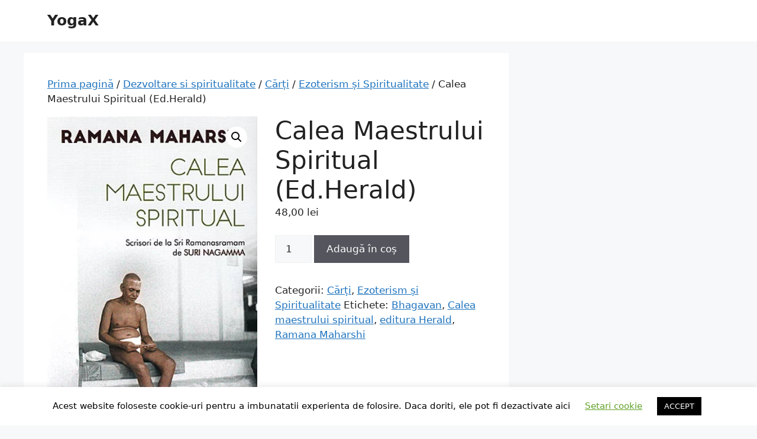

--- FILE ---
content_type: text/html; charset=UTF-8
request_url: https://www.yogax.ro/product/calea-maestrului-spiritual-ed-herald/
body_size: 15666
content:
<!DOCTYPE html><html lang="ro-RO"><head><meta charset="UTF-8"><meta name='robots' content='index, follow, max-image-preview:large, max-snippet:-1, max-video-preview:-1' /><style>img:is([sizes="auto" i], [sizes^="auto," i]) { contain-intrinsic-size: 3000px 1500px }</style><meta name="viewport" content="width=device-width, initial-scale=1"><title>Calea Maestrului Spiritual (Ed.Herald) - YogaX scrisori Sri Ramanasramam</title><meta name="description" content="Calea Maestrului Spiritual. Găsim partea a doua a scrisorilor pe care Suri Nagamma, i le-a trimis fratelui său, discipol al lui Bhagavan." /><link rel="canonical" href="https://www.yogax.ro/product/calea-maestrului-spiritual-ed-herald/" /><meta property="og:locale" content="ro_RO" /><meta property="og:type" content="article" /><meta property="og:title" content="Calea Maestrului Spiritual (Ed.Herald) - YogaX scrisori Sri Ramanasramam" /><meta property="og:description" content="Calea Maestrului Spiritual. Găsim partea a doua a scrisorilor pe care Suri Nagamma, i le-a trimis fratelui său, discipol al lui Bhagavan." /><meta property="og:url" content="https://www.yogax.ro/product/calea-maestrului-spiritual-ed-herald/" /><meta property="og:site_name" content="YogaX" /><meta property="article:modified_time" content="2021-03-31T12:00:05+00:00" /><meta property="og:image" content="https://www.yogax.ro/wp-content/uploads/2021/03/calea-maestrului-spiritual.jpg" /><meta property="og:image:width" content="308" /><meta property="og:image:height" content="470" /><meta property="og:image:type" content="image/jpeg" /><meta name="twitter:card" content="summary_large_image" /><meta name="twitter:label1" content="Timp estimat pentru citire" /><meta name="twitter:data1" content="2 minute" /> <script type="application/ld+json" class="yoast-schema-graph">{"@context":"https://schema.org","@graph":[{"@type":"WebPage","@id":"https://www.yogax.ro/product/calea-maestrului-spiritual-ed-herald/","url":"https://www.yogax.ro/product/calea-maestrului-spiritual-ed-herald/","name":"Calea Maestrului Spiritual (Ed.Herald) - YogaX scrisori Sri Ramanasramam","isPartOf":{"@id":"https://www.yogax.ro/#website"},"primaryImageOfPage":{"@id":"https://www.yogax.ro/product/calea-maestrului-spiritual-ed-herald/#primaryimage"},"image":{"@id":"https://www.yogax.ro/product/calea-maestrului-spiritual-ed-herald/#primaryimage"},"thumbnailUrl":"https://www.yogax.ro/wp-content/uploads/2021/03/calea-maestrului-spiritual.jpg","datePublished":"2021-03-31T11:58:20+00:00","dateModified":"2021-03-31T12:00:05+00:00","description":"Calea Maestrului Spiritual. Găsim partea a doua a scrisorilor pe care Suri Nagamma, i le-a trimis fratelui său, discipol al lui Bhagavan.","breadcrumb":{"@id":"https://www.yogax.ro/product/calea-maestrului-spiritual-ed-herald/#breadcrumb"},"inLanguage":"ro-RO","potentialAction":[{"@type":"ReadAction","target":["https://www.yogax.ro/product/calea-maestrului-spiritual-ed-herald/"]}]},{"@type":"ImageObject","inLanguage":"ro-RO","@id":"https://www.yogax.ro/product/calea-maestrului-spiritual-ed-herald/#primaryimage","url":"https://www.yogax.ro/wp-content/uploads/2021/03/calea-maestrului-spiritual.jpg","contentUrl":"https://www.yogax.ro/wp-content/uploads/2021/03/calea-maestrului-spiritual.jpg","width":308,"height":470,"caption":"Calea Maestrului Spiritual"},{"@type":"BreadcrumbList","@id":"https://www.yogax.ro/product/calea-maestrului-spiritual-ed-herald/#breadcrumb","itemListElement":[{"@type":"ListItem","position":1,"name":"Home","item":"https://www.yogax.ro/"},{"@type":"ListItem","position":2,"name":"Shop","item":"https://www.yogax.ro/shop/"},{"@type":"ListItem","position":3,"name":"Calea Maestrului Spiritual (Ed.Herald)"}]},{"@type":"WebSite","@id":"https://www.yogax.ro/#website","url":"https://www.yogax.ro/","name":"YogaX","description":"Supermarket online de produse naturiste si ezoterice. Suplimente alimentare, produse apicole, alimente bio, indulcitori naturali si multe altele.","potentialAction":[{"@type":"SearchAction","target":{"@type":"EntryPoint","urlTemplate":"https://www.yogax.ro/?s={search_term_string}"},"query-input":{"@type":"PropertyValueSpecification","valueRequired":true,"valueName":"search_term_string"}}],"inLanguage":"ro-RO"}]}</script> <link rel="alternate" type="application/rss+xml" title="YogaX &raquo; Flux" href="https://www.yogax.ro/feed/" /><link rel="alternate" type="application/rss+xml" title="YogaX &raquo; Flux comentarii" href="https://www.yogax.ro/comments/feed/" /><link rel="alternate" type="application/rss+xml" title="Flux comentarii YogaX &raquo; Calea Maestrului Spiritual (Ed.Herald)" href="https://www.yogax.ro/product/calea-maestrului-spiritual-ed-herald/feed/" /><link data-optimized="2" rel="stylesheet" href="https://www.yogax.ro/wp-content/litespeed/css/44d11db4ff63c1309c7c2a0c75fa86ed.css?ver=19f18" /><style id='classic-theme-styles-inline-css'>/*! This file is auto-generated */
.wp-block-button__link{color:#fff;background-color:#32373c;border-radius:9999px;box-shadow:none;text-decoration:none;padding:calc(.667em + 2px) calc(1.333em + 2px);font-size:1.125em}.wp-block-file__button{background:#32373c;color:#fff;text-decoration:none}</style><style id='global-styles-inline-css'>:root{--wp--preset--aspect-ratio--square: 1;--wp--preset--aspect-ratio--4-3: 4/3;--wp--preset--aspect-ratio--3-4: 3/4;--wp--preset--aspect-ratio--3-2: 3/2;--wp--preset--aspect-ratio--2-3: 2/3;--wp--preset--aspect-ratio--16-9: 16/9;--wp--preset--aspect-ratio--9-16: 9/16;--wp--preset--color--black: #000000;--wp--preset--color--cyan-bluish-gray: #abb8c3;--wp--preset--color--white: #ffffff;--wp--preset--color--pale-pink: #f78da7;--wp--preset--color--vivid-red: #cf2e2e;--wp--preset--color--luminous-vivid-orange: #ff6900;--wp--preset--color--luminous-vivid-amber: #fcb900;--wp--preset--color--light-green-cyan: #7bdcb5;--wp--preset--color--vivid-green-cyan: #00d084;--wp--preset--color--pale-cyan-blue: #8ed1fc;--wp--preset--color--vivid-cyan-blue: #0693e3;--wp--preset--color--vivid-purple: #9b51e0;--wp--preset--color--contrast: var(--contrast);--wp--preset--color--contrast-2: var(--contrast-2);--wp--preset--color--contrast-3: var(--contrast-3);--wp--preset--color--base: var(--base);--wp--preset--color--base-2: var(--base-2);--wp--preset--color--base-3: var(--base-3);--wp--preset--color--accent: var(--accent);--wp--preset--gradient--vivid-cyan-blue-to-vivid-purple: linear-gradient(135deg,rgba(6,147,227,1) 0%,rgb(155,81,224) 100%);--wp--preset--gradient--light-green-cyan-to-vivid-green-cyan: linear-gradient(135deg,rgb(122,220,180) 0%,rgb(0,208,130) 100%);--wp--preset--gradient--luminous-vivid-amber-to-luminous-vivid-orange: linear-gradient(135deg,rgba(252,185,0,1) 0%,rgba(255,105,0,1) 100%);--wp--preset--gradient--luminous-vivid-orange-to-vivid-red: linear-gradient(135deg,rgba(255,105,0,1) 0%,rgb(207,46,46) 100%);--wp--preset--gradient--very-light-gray-to-cyan-bluish-gray: linear-gradient(135deg,rgb(238,238,238) 0%,rgb(169,184,195) 100%);--wp--preset--gradient--cool-to-warm-spectrum: linear-gradient(135deg,rgb(74,234,220) 0%,rgb(151,120,209) 20%,rgb(207,42,186) 40%,rgb(238,44,130) 60%,rgb(251,105,98) 80%,rgb(254,248,76) 100%);--wp--preset--gradient--blush-light-purple: linear-gradient(135deg,rgb(255,206,236) 0%,rgb(152,150,240) 100%);--wp--preset--gradient--blush-bordeaux: linear-gradient(135deg,rgb(254,205,165) 0%,rgb(254,45,45) 50%,rgb(107,0,62) 100%);--wp--preset--gradient--luminous-dusk: linear-gradient(135deg,rgb(255,203,112) 0%,rgb(199,81,192) 50%,rgb(65,88,208) 100%);--wp--preset--gradient--pale-ocean: linear-gradient(135deg,rgb(255,245,203) 0%,rgb(182,227,212) 50%,rgb(51,167,181) 100%);--wp--preset--gradient--electric-grass: linear-gradient(135deg,rgb(202,248,128) 0%,rgb(113,206,126) 100%);--wp--preset--gradient--midnight: linear-gradient(135deg,rgb(2,3,129) 0%,rgb(40,116,252) 100%);--wp--preset--font-size--small: 13px;--wp--preset--font-size--medium: 20px;--wp--preset--font-size--large: 36px;--wp--preset--font-size--x-large: 42px;--wp--preset--spacing--20: 0.44rem;--wp--preset--spacing--30: 0.67rem;--wp--preset--spacing--40: 1rem;--wp--preset--spacing--50: 1.5rem;--wp--preset--spacing--60: 2.25rem;--wp--preset--spacing--70: 3.38rem;--wp--preset--spacing--80: 5.06rem;--wp--preset--shadow--natural: 6px 6px 9px rgba(0, 0, 0, 0.2);--wp--preset--shadow--deep: 12px 12px 50px rgba(0, 0, 0, 0.4);--wp--preset--shadow--sharp: 6px 6px 0px rgba(0, 0, 0, 0.2);--wp--preset--shadow--outlined: 6px 6px 0px -3px rgba(255, 255, 255, 1), 6px 6px rgba(0, 0, 0, 1);--wp--preset--shadow--crisp: 6px 6px 0px rgba(0, 0, 0, 1);}:where(.is-layout-flex){gap: 0.5em;}:where(.is-layout-grid){gap: 0.5em;}body .is-layout-flex{display: flex;}.is-layout-flex{flex-wrap: wrap;align-items: center;}.is-layout-flex > :is(*, div){margin: 0;}body .is-layout-grid{display: grid;}.is-layout-grid > :is(*, div){margin: 0;}:where(.wp-block-columns.is-layout-flex){gap: 2em;}:where(.wp-block-columns.is-layout-grid){gap: 2em;}:where(.wp-block-post-template.is-layout-flex){gap: 1.25em;}:where(.wp-block-post-template.is-layout-grid){gap: 1.25em;}.has-black-color{color: var(--wp--preset--color--black) !important;}.has-cyan-bluish-gray-color{color: var(--wp--preset--color--cyan-bluish-gray) !important;}.has-white-color{color: var(--wp--preset--color--white) !important;}.has-pale-pink-color{color: var(--wp--preset--color--pale-pink) !important;}.has-vivid-red-color{color: var(--wp--preset--color--vivid-red) !important;}.has-luminous-vivid-orange-color{color: var(--wp--preset--color--luminous-vivid-orange) !important;}.has-luminous-vivid-amber-color{color: var(--wp--preset--color--luminous-vivid-amber) !important;}.has-light-green-cyan-color{color: var(--wp--preset--color--light-green-cyan) !important;}.has-vivid-green-cyan-color{color: var(--wp--preset--color--vivid-green-cyan) !important;}.has-pale-cyan-blue-color{color: var(--wp--preset--color--pale-cyan-blue) !important;}.has-vivid-cyan-blue-color{color: var(--wp--preset--color--vivid-cyan-blue) !important;}.has-vivid-purple-color{color: var(--wp--preset--color--vivid-purple) !important;}.has-black-background-color{background-color: var(--wp--preset--color--black) !important;}.has-cyan-bluish-gray-background-color{background-color: var(--wp--preset--color--cyan-bluish-gray) !important;}.has-white-background-color{background-color: var(--wp--preset--color--white) !important;}.has-pale-pink-background-color{background-color: var(--wp--preset--color--pale-pink) !important;}.has-vivid-red-background-color{background-color: var(--wp--preset--color--vivid-red) !important;}.has-luminous-vivid-orange-background-color{background-color: var(--wp--preset--color--luminous-vivid-orange) !important;}.has-luminous-vivid-amber-background-color{background-color: var(--wp--preset--color--luminous-vivid-amber) !important;}.has-light-green-cyan-background-color{background-color: var(--wp--preset--color--light-green-cyan) !important;}.has-vivid-green-cyan-background-color{background-color: var(--wp--preset--color--vivid-green-cyan) !important;}.has-pale-cyan-blue-background-color{background-color: var(--wp--preset--color--pale-cyan-blue) !important;}.has-vivid-cyan-blue-background-color{background-color: var(--wp--preset--color--vivid-cyan-blue) !important;}.has-vivid-purple-background-color{background-color: var(--wp--preset--color--vivid-purple) !important;}.has-black-border-color{border-color: var(--wp--preset--color--black) !important;}.has-cyan-bluish-gray-border-color{border-color: var(--wp--preset--color--cyan-bluish-gray) !important;}.has-white-border-color{border-color: var(--wp--preset--color--white) !important;}.has-pale-pink-border-color{border-color: var(--wp--preset--color--pale-pink) !important;}.has-vivid-red-border-color{border-color: var(--wp--preset--color--vivid-red) !important;}.has-luminous-vivid-orange-border-color{border-color: var(--wp--preset--color--luminous-vivid-orange) !important;}.has-luminous-vivid-amber-border-color{border-color: var(--wp--preset--color--luminous-vivid-amber) !important;}.has-light-green-cyan-border-color{border-color: var(--wp--preset--color--light-green-cyan) !important;}.has-vivid-green-cyan-border-color{border-color: var(--wp--preset--color--vivid-green-cyan) !important;}.has-pale-cyan-blue-border-color{border-color: var(--wp--preset--color--pale-cyan-blue) !important;}.has-vivid-cyan-blue-border-color{border-color: var(--wp--preset--color--vivid-cyan-blue) !important;}.has-vivid-purple-border-color{border-color: var(--wp--preset--color--vivid-purple) !important;}.has-vivid-cyan-blue-to-vivid-purple-gradient-background{background: var(--wp--preset--gradient--vivid-cyan-blue-to-vivid-purple) !important;}.has-light-green-cyan-to-vivid-green-cyan-gradient-background{background: var(--wp--preset--gradient--light-green-cyan-to-vivid-green-cyan) !important;}.has-luminous-vivid-amber-to-luminous-vivid-orange-gradient-background{background: var(--wp--preset--gradient--luminous-vivid-amber-to-luminous-vivid-orange) !important;}.has-luminous-vivid-orange-to-vivid-red-gradient-background{background: var(--wp--preset--gradient--luminous-vivid-orange-to-vivid-red) !important;}.has-very-light-gray-to-cyan-bluish-gray-gradient-background{background: var(--wp--preset--gradient--very-light-gray-to-cyan-bluish-gray) !important;}.has-cool-to-warm-spectrum-gradient-background{background: var(--wp--preset--gradient--cool-to-warm-spectrum) !important;}.has-blush-light-purple-gradient-background{background: var(--wp--preset--gradient--blush-light-purple) !important;}.has-blush-bordeaux-gradient-background{background: var(--wp--preset--gradient--blush-bordeaux) !important;}.has-luminous-dusk-gradient-background{background: var(--wp--preset--gradient--luminous-dusk) !important;}.has-pale-ocean-gradient-background{background: var(--wp--preset--gradient--pale-ocean) !important;}.has-electric-grass-gradient-background{background: var(--wp--preset--gradient--electric-grass) !important;}.has-midnight-gradient-background{background: var(--wp--preset--gradient--midnight) !important;}.has-small-font-size{font-size: var(--wp--preset--font-size--small) !important;}.has-medium-font-size{font-size: var(--wp--preset--font-size--medium) !important;}.has-large-font-size{font-size: var(--wp--preset--font-size--large) !important;}.has-x-large-font-size{font-size: var(--wp--preset--font-size--x-large) !important;}
:where(.wp-block-post-template.is-layout-flex){gap: 1.25em;}:where(.wp-block-post-template.is-layout-grid){gap: 1.25em;}
:where(.wp-block-columns.is-layout-flex){gap: 2em;}:where(.wp-block-columns.is-layout-grid){gap: 2em;}
:root :where(.wp-block-pullquote){font-size: 1.5em;line-height: 1.6;}</style><style id='woocommerce-general-inline-css'>.woocommerce .page-header-image-single {display: none;}.woocommerce .entry-content,.woocommerce .product .entry-summary {margin-top: 0;}.related.products {clear: both;}.checkout-subscribe-prompt.clear {visibility: visible;height: initial;width: initial;}@media (max-width:768px) {.woocommerce .woocommerce-ordering,.woocommerce-page .woocommerce-ordering {float: none;}.woocommerce .woocommerce-ordering select {max-width: 100%;}.woocommerce ul.products li.product,.woocommerce-page ul.products li.product,.woocommerce-page[class*=columns-] ul.products li.product,.woocommerce[class*=columns-] ul.products li.product {width: 100%;float: none;}}</style><style id='woocommerce-inline-inline-css'>.woocommerce form .form-row .required { visibility: visible; }</style><style id='generate-style-inline-css'>body{background-color:var(--base-2);color:var(--contrast);}a{color:var(--accent);}a{text-decoration:underline;}.entry-title a, .site-branding a, a.button, .wp-block-button__link, .main-navigation a{text-decoration:none;}a:hover, a:focus, a:active{color:var(--contrast);}.wp-block-group__inner-container{max-width:1200px;margin-left:auto;margin-right:auto;}:root{--contrast:#222222;--contrast-2:#575760;--contrast-3:#b2b2be;--base:#f0f0f0;--base-2:#f7f8f9;--base-3:#ffffff;--accent:#1e73be;}:root .has-contrast-color{color:var(--contrast);}:root .has-contrast-background-color{background-color:var(--contrast);}:root .has-contrast-2-color{color:var(--contrast-2);}:root .has-contrast-2-background-color{background-color:var(--contrast-2);}:root .has-contrast-3-color{color:var(--contrast-3);}:root .has-contrast-3-background-color{background-color:var(--contrast-3);}:root .has-base-color{color:var(--base);}:root .has-base-background-color{background-color:var(--base);}:root .has-base-2-color{color:var(--base-2);}:root .has-base-2-background-color{background-color:var(--base-2);}:root .has-base-3-color{color:var(--base-3);}:root .has-base-3-background-color{background-color:var(--base-3);}:root .has-accent-color{color:var(--accent);}:root .has-accent-background-color{background-color:var(--accent);}.top-bar{background-color:#636363;color:#ffffff;}.top-bar a{color:#ffffff;}.top-bar a:hover{color:#303030;}.site-header{background-color:var(--base-3);}.main-title a,.main-title a:hover{color:var(--contrast);}.site-description{color:var(--contrast-2);}.mobile-menu-control-wrapper .menu-toggle,.mobile-menu-control-wrapper .menu-toggle:hover,.mobile-menu-control-wrapper .menu-toggle:focus,.has-inline-mobile-toggle #site-navigation.toggled{background-color:rgba(0, 0, 0, 0.02);}.main-navigation,.main-navigation ul ul{background-color:var(--base-3);}.main-navigation .main-nav ul li a, .main-navigation .menu-toggle, .main-navigation .menu-bar-items{color:var(--contrast);}.main-navigation .main-nav ul li:not([class*="current-menu-"]):hover > a, .main-navigation .main-nav ul li:not([class*="current-menu-"]):focus > a, .main-navigation .main-nav ul li.sfHover:not([class*="current-menu-"]) > a, .main-navigation .menu-bar-item:hover > a, .main-navigation .menu-bar-item.sfHover > a{color:var(--accent);}button.menu-toggle:hover,button.menu-toggle:focus{color:var(--contrast);}.main-navigation .main-nav ul li[class*="current-menu-"] > a{color:var(--accent);}.navigation-search input[type="search"],.navigation-search input[type="search"]:active, .navigation-search input[type="search"]:focus, .main-navigation .main-nav ul li.search-item.active > a, .main-navigation .menu-bar-items .search-item.active > a{color:var(--accent);}.main-navigation ul ul{background-color:var(--base);}.separate-containers .inside-article, .separate-containers .comments-area, .separate-containers .page-header, .one-container .container, .separate-containers .paging-navigation, .inside-page-header{background-color:var(--base-3);}.entry-title a{color:var(--contrast);}.entry-title a:hover{color:var(--contrast-2);}.entry-meta{color:var(--contrast-2);}.sidebar .widget{background-color:var(--base-3);}.footer-widgets{background-color:var(--base-3);}.site-info{background-color:var(--base-3);}input[type="text"],input[type="email"],input[type="url"],input[type="password"],input[type="search"],input[type="tel"],input[type="number"],textarea,select{color:var(--contrast);background-color:var(--base-2);border-color:var(--base);}input[type="text"]:focus,input[type="email"]:focus,input[type="url"]:focus,input[type="password"]:focus,input[type="search"]:focus,input[type="tel"]:focus,input[type="number"]:focus,textarea:focus,select:focus{color:var(--contrast);background-color:var(--base-2);border-color:var(--contrast-3);}button,html input[type="button"],input[type="reset"],input[type="submit"],a.button,a.wp-block-button__link:not(.has-background){color:#ffffff;background-color:#55555e;}button:hover,html input[type="button"]:hover,input[type="reset"]:hover,input[type="submit"]:hover,a.button:hover,button:focus,html input[type="button"]:focus,input[type="reset"]:focus,input[type="submit"]:focus,a.button:focus,a.wp-block-button__link:not(.has-background):active,a.wp-block-button__link:not(.has-background):focus,a.wp-block-button__link:not(.has-background):hover{color:#ffffff;background-color:#3f4047;}a.generate-back-to-top{background-color:rgba( 0,0,0,0.4 );color:#ffffff;}a.generate-back-to-top:hover,a.generate-back-to-top:focus{background-color:rgba( 0,0,0,0.6 );color:#ffffff;}:root{--gp-search-modal-bg-color:var(--base-3);--gp-search-modal-text-color:var(--contrast);--gp-search-modal-overlay-bg-color:rgba(0,0,0,0.2);}@media (max-width:768px){.main-navigation .menu-bar-item:hover > a, .main-navigation .menu-bar-item.sfHover > a{background:none;color:var(--contrast);}}.nav-below-header .main-navigation .inside-navigation.grid-container, .nav-above-header .main-navigation .inside-navigation.grid-container{padding:0px 20px 0px 20px;}.site-main .wp-block-group__inner-container{padding:40px;}.separate-containers .paging-navigation{padding-top:20px;padding-bottom:20px;}.entry-content .alignwide, body:not(.no-sidebar) .entry-content .alignfull{margin-left:-40px;width:calc(100% + 80px);max-width:calc(100% + 80px);}.rtl .menu-item-has-children .dropdown-menu-toggle{padding-left:20px;}.rtl .main-navigation .main-nav ul li.menu-item-has-children > a{padding-right:20px;}@media (max-width:768px){.separate-containers .inside-article, .separate-containers .comments-area, .separate-containers .page-header, .separate-containers .paging-navigation, .one-container .site-content, .inside-page-header{padding:30px;}.site-main .wp-block-group__inner-container{padding:30px;}.inside-top-bar{padding-right:30px;padding-left:30px;}.inside-header{padding-right:30px;padding-left:30px;}.widget-area .widget{padding-top:30px;padding-right:30px;padding-bottom:30px;padding-left:30px;}.footer-widgets-container{padding-top:30px;padding-right:30px;padding-bottom:30px;padding-left:30px;}.inside-site-info{padding-right:30px;padding-left:30px;}.entry-content .alignwide, body:not(.no-sidebar) .entry-content .alignfull{margin-left:-30px;width:calc(100% + 60px);max-width:calc(100% + 60px);}.one-container .site-main .paging-navigation{margin-bottom:20px;}}/* End cached CSS */.is-right-sidebar{width:30%;}.is-left-sidebar{width:30%;}.site-content .content-area{width:70%;}@media (max-width:768px){.main-navigation .menu-toggle,.sidebar-nav-mobile:not(#sticky-placeholder){display:block;}.main-navigation ul,.gen-sidebar-nav,.main-navigation:not(.slideout-navigation):not(.toggled) .main-nav > ul,.has-inline-mobile-toggle #site-navigation .inside-navigation > *:not(.navigation-search):not(.main-nav){display:none;}.nav-align-right .inside-navigation,.nav-align-center .inside-navigation{justify-content:space-between;}.has-inline-mobile-toggle .mobile-menu-control-wrapper{display:flex;flex-wrap:wrap;}.has-inline-mobile-toggle .inside-header{flex-direction:row;text-align:left;flex-wrap:wrap;}.has-inline-mobile-toggle .header-widget,.has-inline-mobile-toggle #site-navigation{flex-basis:100%;}.nav-float-left .has-inline-mobile-toggle #site-navigation{order:10;}}</style> <script src="https://www.yogax.ro/wp-includes/js/jquery/jquery.min.js?ver=3.7.1" id="jquery-core-js"></script> <script data-optimized="1" src="https://www.yogax.ro/wp-content/litespeed/js/be38df0ca45e049b09d358cd44f130d1.js?ver=af112" id="jquery-migrate-js"></script> <script id="cookie-law-info-js-extra">var Cli_Data = {"nn_cookie_ids":[],"cookielist":[],"non_necessary_cookies":[],"ccpaEnabled":"","ccpaRegionBased":"","ccpaBarEnabled":"","strictlyEnabled":["necessary","obligatoire"],"ccpaType":"gdpr","js_blocking":"","custom_integration":"","triggerDomRefresh":"","secure_cookies":""};
var cli_cookiebar_settings = {"animate_speed_hide":"500","animate_speed_show":"500","background":"#FFF","border":"#b1a6a6c2","border_on":"","button_1_button_colour":"#000","button_1_button_hover":"#000000","button_1_link_colour":"#fff","button_1_as_button":"1","button_1_new_win":"","button_2_button_colour":"#333","button_2_button_hover":"#292929","button_2_link_colour":"#444","button_2_as_button":"","button_2_hidebar":"","button_3_button_colour":"#000","button_3_button_hover":"#000000","button_3_link_colour":"#fff","button_3_as_button":"1","button_3_new_win":"","button_4_button_colour":"#000","button_4_button_hover":"#000000","button_4_link_colour":"#62a329","button_4_as_button":"","button_7_button_colour":"#61a229","button_7_button_hover":"#4e8221","button_7_link_colour":"#fff","button_7_as_button":"1","button_7_new_win":"","font_family":"inherit","header_fix":"","notify_animate_hide":"1","notify_animate_show":"","notify_div_id":"#cookie-law-info-bar","notify_position_horizontal":"right","notify_position_vertical":"bottom","scroll_close":"","scroll_close_reload":"","accept_close_reload":"","reject_close_reload":"","showagain_tab":"1","showagain_background":"#fff","showagain_border":"#000","showagain_div_id":"#cookie-law-info-again","showagain_x_position":"100px","text":"#000","show_once_yn":"","show_once":"10000","logging_on":"","as_popup":"","popup_overlay":"1","bar_heading_text":"","cookie_bar_as":"banner","popup_showagain_position":"bottom-right","widget_position":"left"};
var log_object = {"ajax_url":"https:\/\/www.yogax.ro\/wp-admin\/admin-ajax.php"};</script> <script data-optimized="1" src="https://www.yogax.ro/wp-content/litespeed/js/a8d5d26912bed2e676032912b254f5c2.js?ver=32936" id="cookie-law-info-js"></script> <script data-optimized="1" src="https://www.yogax.ro/wp-content/litespeed/js/5e77b868265ef954a2b3409f9b939209.js?ver=9f4ee" id="jquery-blockui-js" defer data-wp-strategy="defer"></script> <script id="wc-add-to-cart-js-extra">var wc_add_to_cart_params = {"ajax_url":"\/wp-admin\/admin-ajax.php","wc_ajax_url":"\/?wc-ajax=%%endpoint%%","i18n_view_cart":"Vezi co\u0219ul","cart_url":"https:\/\/www.yogax.ro\/cart\/","is_cart":"","cart_redirect_after_add":"no"};</script> <script data-optimized="1" src="https://www.yogax.ro/wp-content/litespeed/js/5efce34572cff8c16549e170c93030d2.js?ver=ffa10" id="wc-add-to-cart-js" defer data-wp-strategy="defer"></script> <script data-optimized="1" src="https://www.yogax.ro/wp-content/litespeed/js/1906c5525ef209add3c924f3579fd5b6.js?ver=d70ec" id="zoom-js" defer data-wp-strategy="defer"></script> <script data-optimized="1" src="https://www.yogax.ro/wp-content/litespeed/js/c81e786b7537aea11c17dd13fdb2ebb2.js?ver=441e2" id="flexslider-js" defer data-wp-strategy="defer"></script> <script data-optimized="1" src="https://www.yogax.ro/wp-content/litespeed/js/ef5b80a6f6e10075eefd44b99f1d270c.js?ver=c1a53" id="photoswipe-js" defer data-wp-strategy="defer"></script> <script data-optimized="1" src="https://www.yogax.ro/wp-content/litespeed/js/8360a66dcd8dac633c10d02cb4370d8d.js?ver=033ad" id="photoswipe-ui-default-js" defer data-wp-strategy="defer"></script> <script id="wc-single-product-js-extra">var wc_single_product_params = {"i18n_required_rating_text":"Te rog selecteaz\u0103 o evaluare","i18n_rating_options":["Una din 5 stele","2 din 5 stele","3 din 5 stele","4 din 5 stele","5 din 5 stele"],"i18n_product_gallery_trigger_text":"Vezi galeria cu imagini pe ecran \u00eentreg","review_rating_required":"yes","flexslider":{"rtl":false,"animation":"slide","smoothHeight":true,"directionNav":false,"controlNav":"thumbnails","slideshow":false,"animationSpeed":500,"animationLoop":false,"allowOneSlide":false},"zoom_enabled":"1","zoom_options":[],"photoswipe_enabled":"1","photoswipe_options":{"shareEl":false,"closeOnScroll":false,"history":false,"hideAnimationDuration":0,"showAnimationDuration":0},"flexslider_enabled":"1"};</script> <script data-optimized="1" src="https://www.yogax.ro/wp-content/litespeed/js/beca5f5b47ad4e68f25783c8e32e4295.js?ver=74c09" id="wc-single-product-js" defer data-wp-strategy="defer"></script> <script data-optimized="1" src="https://www.yogax.ro/wp-content/litespeed/js/34cc0e38d5f65cffd2fd63f503543a53.js?ver=d3c24" id="js-cookie-js" defer data-wp-strategy="defer"></script> <script id="woocommerce-js-extra">var woocommerce_params = {"ajax_url":"\/wp-admin\/admin-ajax.php","wc_ajax_url":"\/?wc-ajax=%%endpoint%%","i18n_password_show":"Arat\u0103 parola","i18n_password_hide":"Ascunde parola"};</script> <script data-optimized="1" src="https://www.yogax.ro/wp-content/litespeed/js/d0dc78d21bc8e9b000684e0c03036a07.js?ver=ea1b7" id="woocommerce-js" defer data-wp-strategy="defer"></script> <link rel="https://api.w.org/" href="https://www.yogax.ro/wp-json/" /><link rel="alternate" title="JSON" type="application/json" href="https://www.yogax.ro/wp-json/wp/v2/product/27224" /><link rel="EditURI" type="application/rsd+xml" title="RSD" href="https://www.yogax.ro/xmlrpc.php?rsd" /><meta name="generator" content="WordPress 6.8.3" /><meta name="generator" content="WooCommerce 10.0.2" /><link rel='shortlink' href='https://www.yogax.ro/?p=27224' /><link rel="alternate" title="oEmbed (JSON)" type="application/json+oembed" href="https://www.yogax.ro/wp-json/oembed/1.0/embed?url=https%3A%2F%2Fwww.yogax.ro%2Fproduct%2Fcalea-maestrului-spiritual-ed-herald%2F" /><link rel="alternate" title="oEmbed (XML)" type="text/xml+oembed" href="https://www.yogax.ro/wp-json/oembed/1.0/embed?url=https%3A%2F%2Fwww.yogax.ro%2Fproduct%2Fcalea-maestrului-spiritual-ed-herald%2F&#038;format=xml" />
<noscript><style>.woocommerce-product-gallery{ opacity: 1 !important; }</style></noscript><link rel="icon" href="https://www.yogax.ro/wp-content/uploads/2020/03/favicon-100x100.png" sizes="32x32" /><link rel="icon" href="https://www.yogax.ro/wp-content/uploads/2020/03/favicon.png" sizes="192x192" /><link rel="apple-touch-icon" href="https://www.yogax.ro/wp-content/uploads/2020/03/favicon.png" /><meta name="msapplication-TileImage" content="https://www.yogax.ro/wp-content/uploads/2020/03/favicon.png" /></head><body class="wp-singular product-template-default single single-product postid-27224 wp-embed-responsive wp-theme-generatepress theme-generatepress woocommerce woocommerce-page woocommerce-no-js right-sidebar nav-float-right separate-containers header-aligned-left dropdown-hover featured-image-active" itemtype="https://schema.org/Blog" itemscope>
<a class="screen-reader-text skip-link" href="#content" title="Sari la conținut">Sari la conținut</a><header class="site-header has-inline-mobile-toggle" id="masthead" aria-label="Site"  itemtype="https://schema.org/WPHeader" itemscope><div class="inside-header grid-container"><div class="site-branding"><p class="main-title" itemprop="headline">
<a href="https://www.yogax.ro/" rel="home">YogaX</a></p></div><nav class="main-navigation mobile-menu-control-wrapper" id="mobile-menu-control-wrapper" aria-label="Comutare la mobil">
<button data-nav="site-navigation" class="menu-toggle" aria-controls="primary-menu" aria-expanded="false">
<span class="gp-icon icon-menu-bars"><svg viewBox="0 0 512 512" aria-hidden="true" xmlns="http://www.w3.org/2000/svg" width="1em" height="1em"><path d="M0 96c0-13.255 10.745-24 24-24h464c13.255 0 24 10.745 24 24s-10.745 24-24 24H24c-13.255 0-24-10.745-24-24zm0 160c0-13.255 10.745-24 24-24h464c13.255 0 24 10.745 24 24s-10.745 24-24 24H24c-13.255 0-24-10.745-24-24zm0 160c0-13.255 10.745-24 24-24h464c13.255 0 24 10.745 24 24s-10.745 24-24 24H24c-13.255 0-24-10.745-24-24z" /></svg><svg viewBox="0 0 512 512" aria-hidden="true" xmlns="http://www.w3.org/2000/svg" width="1em" height="1em"><path d="M71.029 71.029c9.373-9.372 24.569-9.372 33.942 0L256 222.059l151.029-151.03c9.373-9.372 24.569-9.372 33.942 0 9.372 9.373 9.372 24.569 0 33.942L289.941 256l151.03 151.029c9.372 9.373 9.372 24.569 0 33.942-9.373 9.372-24.569 9.372-33.942 0L256 289.941l-151.029 151.03c-9.373 9.372-24.569 9.372-33.942 0-9.372-9.373-9.372-24.569 0-33.942L222.059 256 71.029 104.971c-9.372-9.373-9.372-24.569 0-33.942z" /></svg></span><span class="screen-reader-text">Meniu</span>		</button></nav><nav class="main-navigation sub-menu-right" id="site-navigation" aria-label="Principal"  itemtype="https://schema.org/SiteNavigationElement" itemscope><div class="inside-navigation grid-container">
<button class="menu-toggle" aria-controls="primary-menu" aria-expanded="false">
<span class="gp-icon icon-menu-bars"><svg viewBox="0 0 512 512" aria-hidden="true" xmlns="http://www.w3.org/2000/svg" width="1em" height="1em"><path d="M0 96c0-13.255 10.745-24 24-24h464c13.255 0 24 10.745 24 24s-10.745 24-24 24H24c-13.255 0-24-10.745-24-24zm0 160c0-13.255 10.745-24 24-24h464c13.255 0 24 10.745 24 24s-10.745 24-24 24H24c-13.255 0-24-10.745-24-24zm0 160c0-13.255 10.745-24 24-24h464c13.255 0 24 10.745 24 24s-10.745 24-24 24H24c-13.255 0-24-10.745-24-24z" /></svg><svg viewBox="0 0 512 512" aria-hidden="true" xmlns="http://www.w3.org/2000/svg" width="1em" height="1em"><path d="M71.029 71.029c9.373-9.372 24.569-9.372 33.942 0L256 222.059l151.029-151.03c9.373-9.372 24.569-9.372 33.942 0 9.372 9.373 9.372 24.569 0 33.942L289.941 256l151.03 151.029c9.372 9.373 9.372 24.569 0 33.942-9.373 9.372-24.569 9.372-33.942 0L256 289.941l-151.029 151.03c-9.373 9.372-24.569 9.372-33.942 0-9.372-9.373-9.372-24.569 0-33.942L222.059 256 71.029 104.971c-9.372-9.373-9.372-24.569 0-33.942z" /></svg></span><span class="mobile-menu">Meniu</span>				</button></div></nav></div></header><div class="site grid-container container hfeed" id="page"><div class="site-content" id="content"><div class="content-area" id="primary"><main class="site-main" id="main"><article class="post-27224 product type-product status-publish has-post-thumbnail product_cat-carti product_cat-ezoterism-si-spiritualitate product_tag-bhagavan product_tag-calea-maestrului-spiritual product_tag-editura-herald product_tag-ramana-maharshi first instock taxable shipping-taxable purchasable product-type-simple" id="post-27224" itemtype="https://schema.org/CreativeWork" itemscope><div class="inside-article"><div class="featured-image page-header-image-single grid-container grid-parent">
<img width="308" height="470" src="https://www.yogax.ro/wp-content/uploads/2021/03/calea-maestrului-spiritual.jpg.webp" class="attachment-full size-full wp-post-image" alt="Calea Maestrului Spiritual" itemprop="image" decoding="async" fetchpriority="high" /></div><div class="entry-content" itemprop="text"><nav class="woocommerce-breadcrumb" aria-label="Breadcrumb"><a href="https://www.yogax.ro">Prima pagină</a>&nbsp;&#47;&nbsp;<a href="https://www.yogax.ro/product-category/dezvoltare-si-spiritualitate/">Dezvoltare si spiritualitate</a>&nbsp;&#47;&nbsp;<a href="https://www.yogax.ro/product-category/dezvoltare-si-spiritualitate/carti/">Cărți</a>&nbsp;&#47;&nbsp;<a href="https://www.yogax.ro/product-category/dezvoltare-si-spiritualitate/carti/ezoterism-si-spiritualitate/">Ezoterism și Spiritualitate</a>&nbsp;&#47;&nbsp;Calea Maestrului Spiritual (Ed.Herald)</nav><div class="woocommerce-notices-wrapper"></div><div id="product-27224" class="product type-product post-27224 status-publish instock product_cat-carti product_cat-ezoterism-si-spiritualitate product_tag-bhagavan product_tag-calea-maestrului-spiritual product_tag-editura-herald product_tag-ramana-maharshi has-post-thumbnail taxable shipping-taxable purchasable product-type-simple"><div class="woocommerce-product-gallery woocommerce-product-gallery--with-images woocommerce-product-gallery--columns-4 images" data-columns="4" style="opacity: 0; transition: opacity .25s ease-in-out;"><div class="woocommerce-product-gallery__wrapper"><div data-thumb="https://www.yogax.ro/wp-content/uploads/2021/03/calea-maestrului-spiritual-100x100.jpg.webp" data-thumb-alt="Calea Maestrului Spiritual" data-thumb-srcset="https://www.yogax.ro/wp-content/uploads/2021/03/calea-maestrului-spiritual-100x100.jpg.webp 100w, https://www.yogax.ro/wp-content/uploads/2021/03/calea-maestrului-spiritual-230x230.jpg.webp 230w, https://www.yogax.ro/wp-content/uploads/2021/03/calea-maestrului-spiritual-400x400.jpg.webp 400w, https://www.yogax.ro/wp-content/uploads/2021/03/calea-maestrului-spiritual-640x640.jpg.webp 640w, https://www.yogax.ro/wp-content/uploads/2021/03/calea-maestrului-spiritual-600x600.jpg.webp 600w"  data-thumb-sizes="(max-width: 100px) 100vw, 100px" class="woocommerce-product-gallery__image"><a href="https://www.yogax.ro/wp-content/uploads/2021/03/calea-maestrului-spiritual.jpg"><img width="308" height="470" src="https://www.yogax.ro/wp-content/uploads/2021/03/calea-maestrului-spiritual.jpg.webp" class="wp-post-image" alt="Calea Maestrului Spiritual" data-caption="Calea Maestrului Spiritual" data-src="https://www.yogax.ro/wp-content/uploads/2021/03/calea-maestrului-spiritual.jpg.webp" data-large_image="https://www.yogax.ro/wp-content/uploads/2021/03/calea-maestrului-spiritual.jpg" data-large_image_width="308" data-large_image_height="470" decoding="async" /></a></div></div></div><div class="summary entry-summary"><h1 class="product_title entry-title">Calea Maestrului Spiritual (Ed.Herald)</h1><p class="price"><span class="woocommerce-Price-amount amount"><bdi>48,00&nbsp;<span class="woocommerce-Price-currencySymbol">lei</span></bdi></span></p><form class="cart" action="https://www.yogax.ro/product/calea-maestrului-spiritual-ed-herald/" method="post" enctype='multipart/form-data'><div class="quantity">
<label class="screen-reader-text" for="quantity_696c08f3f1da3">Cantitate Calea Maestrului Spiritual (Ed.Herald)</label>
<input
type="number"
id="quantity_696c08f3f1da3"
class="input-text qty text"
name="quantity"
value="1"
aria-label="Cantitate de produse"
min="1"
max=""
step="1"
placeholder=""
inputmode="numeric"
autocomplete="off"
/></div><button type="submit" name="add-to-cart" value="27224" class="single_add_to_cart_button button alt">Adaugă în coș</button></form><div class="product_meta">
<span class="posted_in">Categorii: <a href="https://www.yogax.ro/product-category/dezvoltare-si-spiritualitate/carti/" rel="tag">Cărți</a>, <a href="https://www.yogax.ro/product-category/dezvoltare-si-spiritualitate/carti/ezoterism-si-spiritualitate/" rel="tag">Ezoterism și Spiritualitate</a></span>
<span class="tagged_as">Etichete: <a href="https://www.yogax.ro/product-tag/bhagavan/" rel="tag">Bhagavan</a>, <a href="https://www.yogax.ro/product-tag/calea-maestrului-spiritual/" rel="tag">Calea maestrului spiritual</a>, <a href="https://www.yogax.ro/product-tag/editura-herald/" rel="tag">editura Herald</a>, <a href="https://www.yogax.ro/product-tag/ramana-maharshi/" rel="tag">Ramana Maharshi</a></span></div></div><div class="woocommerce-tabs wc-tabs-wrapper"><ul class="tabs wc-tabs" role="tablist"><li role="presentation" class="description_tab" id="tab-title-description">
<a href="#tab-description" role="tab" aria-controls="tab-description">
Descriere					</a></li><li role="presentation" class="reviews_tab" id="tab-title-reviews">
<a href="#tab-reviews" role="tab" aria-controls="tab-reviews">
Recenzii (0)					</a></li></ul><div class="woocommerce-Tabs-panel woocommerce-Tabs-panel--description panel entry-content wc-tab" id="tab-description" role="tabpanel" aria-labelledby="tab-title-description"><h2>Descriere</h2><p>Calea Maestrului Spiritual (Ed.Herald) &#8211; 416 pagini</p><p>Autor: <b>Sri Ramana Maharshi, Suri Nagamma</b></p><div id="primul_text">Printre cei mai apropiați discipoli ai lui Bhagavan se numărau Suri Nagamma și fratele ei.</div><div>Acesta trăia în alt oraş şi dorea să ştie tot ce se petrecea la picioarele maestrului.</div><div></div><div>De aceea Suri îi trimitea în fiecare zi fratelui său scrisori, al căror conținut reprezintă volumul de faţă.</div><div>Scrisorile acoperă ultimii cinci ani din viaţa lui Bhagavan.</div><div></div><div>Acestor scrisori li se alătură şi două anexe.</div><div>Acestea cuprind amintirile pe care Suri Nagamma le-a considerat relevante.</div><div id="collapseOneText" class="panel-collapse collapse in" role="tabpanel" aria-labelledby="headingOneText">Scrisorile completează cât mai bine imaginea marelui înţelept.<br />
Ramana Maharshi s-a născut în 1879 lângă Madurai, în sudul Indiei.</div><div class="panel-collapse collapse in" role="tabpanel" aria-labelledby="headingOneText">Practicând introspecţia asupra Sinelui, a devenit unul dintre cei mai renumiţi maeştri spirituali ai secolului XX.</div><div class="panel-collapse collapse in" role="tabpanel" aria-labelledby="headingOneText">Se spune că familia sa a fost ţinta unui blestem al unui călugăr rătăcitor.</div><div class="panel-collapse collapse in" role="tabpanel" aria-labelledby="headingOneText">Fiindcă că nu a primit mâncarea pe care a cerut-o, el a făcut o proorocire.</div><div class="panel-collapse collapse in" role="tabpanel" aria-labelledby="headingOneText">Ramana a depăşit cu mult aşteptările tuturor în ceea ce priveşte acest blestem.</div><div class="panel-collapse collapse in" role="tabpanel" aria-labelledby="headingOneText">Discipolii săi s-au adunat în număr mare la ashramul lui şi peste tot în lume.</div><div class="panel-collapse collapse in" role="tabpanel" aria-labelledby="headingOneText">„Este adevărat că această cale este posibilă doar pentru minţile mature, nu pentru cele imature.</div><div class="panel-collapse collapse in" role="tabpanel" aria-labelledby="headingOneText">Practici yoghine, spirituale şi religioase necesare pentru cei din urmă:</div><ul><li class="panel-collapse collapse in" role="tabpanel" aria-labelledby="headingOneText">rugăciunea sau repetarea unui nume sfânt spus în şoaptă (japa)</li><li class="panel-collapse collapse in" role="tabpanel" aria-labelledby="headingOneText">venerarea unor imagini</li><li class="panel-collapse collapse in" role="tabpanel" aria-labelledby="headingOneText">controlul respiraţiei (pranayama)</li><li class="panel-collapse collapse in" role="tabpanel" aria-labelledby="headingOneText">vizualizarea unei coloane de lumină (Jyotishtoma)</li></ul><p>Prin intermediul acestora, oamenii devin mai maturi si atunci vor realiza Sinele prin metoda introspecţiei Sinelui.&#8221;<br />
„Numele şi formele sunt legături ale trecutului.</p><p>Realitatea este că Ceea ce ESTE este doar unul. Este omniprezent şi universal».</p><p>Prin urmare (&#8230;)Ceea ce ESTE este prezent pretutindeni si în orice moment.&#8221;</p><p>(Ramana Maharshi)</p><p>Găsiți acum această carte <strong><em>Calea Maestrului Spiritual</em></strong> și pe site-ul nostru</p><div class="panel-collapse collapse in" role="tabpanel" aria-labelledby="headingOneText"><strong><span style="font-size: large">Cumpăr acum de pe YogaX și am lucruri bune la preţuri bune!</span></strong><span style="font-size: large"> </span></div><p>&nbsp;</p></div><div class="woocommerce-Tabs-panel woocommerce-Tabs-panel--reviews panel entry-content wc-tab" id="tab-reviews" role="tabpanel" aria-labelledby="tab-title-reviews"><div id="reviews" class="woocommerce-Reviews"><div id="comments"><h2 class="woocommerce-Reviews-title">
Recenzii</h2><p class="woocommerce-noreviews">Nu există recenzii până acum.</p></div><div id="review_form_wrapper"><div id="review_form"><div id="respond" class="comment-respond">
<span id="reply-title" class="comment-reply-title" role="heading" aria-level="3">Fii primul care scrii o recenzie pentru &bdquo;Calea Maestrului Spiritual (Ed.Herald)&rdquo; <small><a rel="nofollow" id="cancel-comment-reply-link" href="/product/calea-maestrului-spiritual-ed-herald/#respond" style="display:none;">Anulează răspunsul</a></small></span><form action="https://www.yogax.ro/wp-comments-post.php" method="post" id="commentform" class="comment-form"><div class="comment-form-rating"><label for="rating" id="comment-form-rating-label">Evaluarea ta&nbsp;<span class="required">*</span></label><select name="rating" id="rating" required><option value="">Evaluează&hellip;</option><option value="5">Perfect</option><option value="4">Bun</option><option value="3">Mediu</option><option value="2">Nu-i rău</option><option value="1">Foarte slab</option>
</select></div><p class="comment-form-comment"><label for="comment">Recenzia ta&nbsp;<span class="required">*</span></label><textarea id="comment" name="comment" cols="45" rows="8" required></textarea></p><p class="comment-form-author"><label for="author">Nume&nbsp;<span class="required">*</span></label><input id="author" name="author" type="text" autocomplete="name" value="" size="30" required /></p><p class="comment-form-email"><label for="email">Email&nbsp;<span class="required">*</span></label><input id="email" name="email" type="email" autocomplete="email" value="" size="30" required /></p><p class="comment-form-cookies-consent"><input id="wp-comment-cookies-consent" name="wp-comment-cookies-consent" type="checkbox" value="yes" /> <label for="wp-comment-cookies-consent">Salvează-mi numele, emailul și site-ul web în acest navigator pentru data viitoare când o să comentez.</label></p><p class="form-submit"><input name="submit" type="submit" id="submit" class="submit" value="Trimite" /> <input type='hidden' name='comment_post_ID' value='27224' id='comment_post_ID' />
<input type='hidden' name='comment_parent' id='comment_parent' value='0' /></p></form></div></div></div><div class="clear"></div></div></div></div><section class="related products"><h2>Produse similare</h2><ul class="products columns-4"><li class="product type-product post-15481 status-publish first instock product_cat-carti product_cat-osho has-post-thumbnail purchasable product-type-simple">
<a href="https://www.yogax.ro/product/osho-calea-mea-calea-norilor-albi/" class="woocommerce-LoopProduct-link woocommerce-loop-product__link"><img width="300" height="225" src="https://www.yogax.ro/wp-content/uploads/2017/11/products-calea_mea_calea_norilor_albi-300x225.jpg.webp" class="attachment-woocommerce_thumbnail size-woocommerce_thumbnail" alt="Osho - Calea Mea, Calea Norilor Albi" decoding="async" /><h2 class="woocommerce-loop-product__title">Osho &#8211; Calea Mea, Calea Norilor Albi</h2>
<span class="price"><span class="woocommerce-Price-amount amount"><bdi>29,00&nbsp;<span class="woocommerce-Price-currencySymbol">lei</span></bdi></span></span>
</a><a href="?add-to-cart=15481" aria-describedby="woocommerce_loop_add_to_cart_link_describedby_15481" data-quantity="1" class="button product_type_simple add_to_cart_button ajax_add_to_cart" data-product_id="15481" data-product_sku="3195CS" aria-label="Adaugă în coș: &amp;lbquo;Osho - Calea Mea, Calea Norilor Albi&rdquo;" rel="nofollow" data-success_message="&bdquo;Osho - Calea Mea, Calea Norilor Albi&rdquo; a fost adăugat în coș">Adaugă în coș</a>	<span id="woocommerce_loop_add_to_cart_link_describedby_15481" class="screen-reader-text">
</span></li><li class="product type-product post-26988 status-publish instock product_cat-carti product_tag-for-you product_tag-shashi-solluna product_tag-tantra-pe-intelesul-tuturor has-post-thumbnail taxable shipping-taxable purchasable product-type-simple">
<a href="https://www.yogax.ro/product/tantra-pe-intelesul-tuturor/" class="woocommerce-LoopProduct-link woocommerce-loop-product__link"><img width="300" height="225" src="https://www.yogax.ro/wp-content/uploads/2021/03/21193030-300x225.jpg.webp" class="attachment-woocommerce_thumbnail size-woocommerce_thumbnail" alt="Tantra pe înțelesul tuturor" decoding="async" loading="lazy" /><h2 class="woocommerce-loop-product__title">Tantra pe înțelesul tuturor (Ed.For You)</h2>
<span class="price"><span class="woocommerce-Price-amount amount"><bdi>35,00&nbsp;<span class="woocommerce-Price-currencySymbol">lei</span></bdi></span></span>
</a><a href="?add-to-cart=26988" aria-describedby="woocommerce_loop_add_to_cart_link_describedby_26988" data-quantity="1" class="button product_type_simple add_to_cart_button ajax_add_to_cart" data-product_id="26988" data-product_sku="" aria-label="Adaugă în coș: &amp;lbquo;Tantra pe înțelesul tuturor (Ed.For You)&rdquo;" rel="nofollow" data-success_message="&bdquo;Tantra pe înțelesul tuturor (Ed.For You)&rdquo; a fost adăugat în coș">Adaugă în coș</a>	<span id="woocommerce_loop_add_to_cart_link_describedby_26988" class="screen-reader-text">
</span></li><li class="product type-product post-15455 status-publish instock product_cat-carti product_cat-samanism has-post-thumbnail purchasable product-type-simple">
<a href="https://www.yogax.ro/product/samanii-din-tuva-ed-herald/" class="woocommerce-LoopProduct-link woocommerce-loop-product__link"><img width="300" height="225" src="https://www.yogax.ro/wp-content/uploads/2017/11/products-samanii_din_tuva-300x225.jpg.webp" class="attachment-woocommerce_thumbnail size-woocommerce_thumbnail" alt="Samanii Din Tuva (Ed. HERALD)" decoding="async" loading="lazy" /><h2 class="woocommerce-loop-product__title">Samanii Din Tuva (Ed. HERALD)</h2>
<span class="price"><span class="woocommerce-Price-amount amount"><bdi>40,00&nbsp;<span class="woocommerce-Price-currencySymbol">lei</span></bdi></span></span>
</a><a href="?add-to-cart=15455" aria-describedby="woocommerce_loop_add_to_cart_link_describedby_15455" data-quantity="1" class="button product_type_simple add_to_cart_button ajax_add_to_cart" data-product_id="15455" data-product_sku="4951CS" aria-label="Adaugă în coș: &amp;lbquo;Samanii Din Tuva (Ed. HERALD)&rdquo;" rel="nofollow" data-success_message="&bdquo;Samanii Din Tuva (Ed. HERALD)&rdquo; a fost adăugat în coș">Adaugă în coș</a>	<span id="woocommerce_loop_add_to_cart_link_describedby_15455" class="screen-reader-text">
</span></li><li class="product type-product post-17880 status-publish last instock product_cat-dezvoltare-si-spiritualitate product_cat-carti product_cat-hinduism product_tag-carti product_tag-dezvoltare-si-spiritualitate product_tag-editura-atman product_tag-hinduism product_tag-mataji-devi-vanamali product_tag-shiva has-post-thumbnail purchasable product-type-simple">
<a href="https://www.yogax.ro/product/shiva-legenda-marelui-zeu-povestiri-i-inv-turi-din-shiva-mahapurana/" class="woocommerce-LoopProduct-link woocommerce-loop-product__link"><img width="300" height="225" src="https://www.yogax.ro/wp-content/uploads/2019/07/products-1556967359shiva-th-300x225.jpg.webp" class="attachment-woocommerce_thumbnail size-woocommerce_thumbnail" alt="Shiva Legenda Marelui Zeu Povestiri și Învățături din Shiva Mahapurana Mataji Devi Vanamali Editura Atman" decoding="async" loading="lazy" /><h2 class="woocommerce-loop-product__title">Shiva Legenda Marelui Zeu Povestiri și Învățături din Shiva Mahapurana Mataji Devi Vanamali Editura Atman</h2>
<span class="price"><span class="woocommerce-Price-amount amount"><bdi>40,00&nbsp;<span class="woocommerce-Price-currencySymbol">lei</span></bdi></span></span>
</a><a href="?add-to-cart=17880" aria-describedby="woocommerce_loop_add_to_cart_link_describedby_17880" data-quantity="1" class="button product_type_simple add_to_cart_button ajax_add_to_cart" data-product_id="17880" data-product_sku="0005ATM" aria-label="Adaugă în coș: &amp;lbquo;Shiva Legenda Marelui Zeu Povestiri și Învățături din Shiva Mahapurana Mataji Devi Vanamali Editura Atman&rdquo;" rel="nofollow" data-success_message="&bdquo;Shiva Legenda Marelui Zeu Povestiri și Învățături din Shiva Mahapurana Mataji Devi Vanamali Editura Atman&rdquo; a fost adăugat în coș">Adaugă în coș</a>	<span id="woocommerce_loop_add_to_cart_link_describedby_17880" class="screen-reader-text">
</span></li></ul></section></div></div></div></article></main></div><div class="widget-area sidebar is-right-sidebar" id="right-sidebar"><div class="inside-right-sidebar"></div></div></div></div><div class="site-footer"><footer class="site-info" aria-label="Site"  itemtype="https://schema.org/WPFooter" itemscope><div class="inside-site-info grid-container"><div class="copyright-bar">
<span class="copyright">&copy; 2026 YogaX</span> &bull; Construit cu <a href="https://generatepress.com" itemprop="url">GeneratePress</a></div></div></footer></div> <script type="speculationrules">{"prefetch":[{"source":"document","where":{"and":[{"href_matches":"\/*"},{"not":{"href_matches":["\/wp-*.php","\/wp-admin\/*","\/wp-content\/uploads\/*","\/wp-content\/*","\/wp-content\/plugins\/*","\/wp-content\/themes\/generatepress\/*","\/*\\?(.+)"]}},{"not":{"selector_matches":"a[rel~=\"nofollow\"]"}},{"not":{"selector_matches":".no-prefetch, .no-prefetch a"}}]},"eagerness":"conservative"}]}</script> <div id="cookie-law-info-bar" data-nosnippet="true"><span>Acest website foloseste cookie-uri pentru a imbunatatii experienta de folosire. Daca doriti, ele pot fi dezactivate aici <a role='button' class="cli_settings_button" style="margin:5px 20px 5px 20px">Setari cookie</a><a role='button' data-cli_action="accept" id="cookie_action_close_header" class="medium cli-plugin-button cli-plugin-main-button cookie_action_close_header cli_action_button wt-cli-accept-btn" style="margin:5px">ACCEPT</a></span></div><div id="cookie-law-info-again" data-nosnippet="true"><span id="cookie_hdr_showagain">Privacy &amp; Cookies Policy</span></div><div class="cli-modal" data-nosnippet="true" id="cliSettingsPopup" tabindex="-1" role="dialog" aria-labelledby="cliSettingsPopup" aria-hidden="true"><div class="cli-modal-dialog" role="document"><div class="cli-modal-content cli-bar-popup">
<button type="button" class="cli-modal-close" id="cliModalClose">
<svg class="" viewBox="0 0 24 24"><path d="M19 6.41l-1.41-1.41-5.59 5.59-5.59-5.59-1.41 1.41 5.59 5.59-5.59 5.59 1.41 1.41 5.59-5.59 5.59 5.59 1.41-1.41-5.59-5.59z"></path><path d="M0 0h24v24h-24z" fill="none"></path></svg>
<span class="wt-cli-sr-only">Închide</span>
</button><div class="cli-modal-body"><div class="cli-container-fluid cli-tab-container"><div class="cli-row"><div class="cli-col-12 cli-align-items-stretch cli-px-0"><div class="cli-privacy-overview"><h4>Confidentialitate</h4><div class="cli-privacy-content"><div class="cli-privacy-content-text">Acest website foloseste cookie-urile pentru a imbunatatii experienta in timpul navigarii si interactionarii cu platforma web. Din acestea, cele marcate ca si critice sunt necesare pentru a avea o functionalitate de baza a platformei.<br />
<br />
Folosim de asemenea cookie-uri de la terti pentru a ne ajuta sa intelegem mai bine cum functioneaza si este folosit aceasta platforma. Aceste cookie-uri vor fi stocate doar cu acordul vostru.</div></div>
<a class="cli-privacy-readmore" aria-label="Arată mai mult" role="button" data-readmore-text="Arată mai mult" data-readless-text="Arată mai puțin"></a></div></div><div class="cli-col-12 cli-align-items-stretch cli-px-0 cli-tab-section-container"><div class="cli-tab-section"><div class="cli-tab-header">
<a role="button" tabindex="0" class="cli-nav-link cli-settings-mobile" data-target="necessary" data-toggle="cli-toggle-tab">
Necessary							</a><div class="wt-cli-necessary-checkbox">
<input type="checkbox" class="cli-user-preference-checkbox"  id="wt-cli-checkbox-necessary" data-id="checkbox-necessary" checked="checked"  />
<label class="form-check-label" for="wt-cli-checkbox-necessary">Necessary</label></div>
<span class="cli-necessary-caption">Întotdeauna activate</span></div><div class="cli-tab-content"><div class="cli-tab-pane cli-fade" data-id="necessary"><div class="wt-cli-cookie-description">
Cookie-uri critice sunt absolut necesare pentru ca site-url YogaX sa functioneze corespunzator. Aceasta categorie include cookie-urile care asigura o functionalitate minima si securitatea acestui site.</div></div></div></div><div class="cli-tab-section"><div class="cli-tab-header">
<a role="button" tabindex="0" class="cli-nav-link cli-settings-mobile" data-target="non-necessary" data-toggle="cli-toggle-tab">
Non-necessary							</a><div class="cli-switch">
<input type="checkbox" id="wt-cli-checkbox-non-necessary" class="cli-user-preference-checkbox"  data-id="checkbox-non-necessary" checked='checked' />
<label for="wt-cli-checkbox-non-necessary" class="cli-slider" data-cli-enable="Activate" data-cli-disable="Dezactivate"><span class="wt-cli-sr-only">Non-necessary</span></label></div></div><div class="cli-tab-content"><div class="cli-tab-pane cli-fade" data-id="non-necessary"><div class="wt-cli-cookie-description">
Toate cookie-uri care nu sunt considerate critice pentru ca platforma web sa functioneaze si sunt, in general, folosite pentru a colecta date de natura statistica.</div></div></div></div></div></div></div></div><div class="cli-modal-footer"><div class="wt-cli-element cli-container-fluid cli-tab-container"><div class="cli-row"><div class="cli-col-12 cli-align-items-stretch cli-px-0"><div class="cli-tab-footer wt-cli-privacy-overview-actions">
<a id="wt-cli-privacy-save-btn" role="button" tabindex="0" data-cli-action="accept" class="wt-cli-privacy-btn cli_setting_save_button wt-cli-privacy-accept-btn cli-btn">SALVEAZĂ ȘI ACCEPTĂ</a></div></div></div></div></div></div></div></div><div class="cli-modal-backdrop cli-fade cli-settings-overlay"></div><div class="cli-modal-backdrop cli-fade cli-popupbar-overlay"></div>
<script id="generate-a11y">!function(){"use strict";if("querySelector"in document&&"addEventListener"in window){var e=document.body;e.addEventListener("pointerdown",(function(){e.classList.add("using-mouse")}),{passive:!0}),e.addEventListener("keydown",(function(){e.classList.remove("using-mouse")}),{passive:!0})}}();</script> <script type="application/ld+json">{"@context":"https:\/\/schema.org\/","@graph":[{"@context":"https:\/\/schema.org\/","@type":"BreadcrumbList","itemListElement":[{"@type":"ListItem","position":1,"item":{"name":"Prima pagin\u0103","@id":"https:\/\/www.yogax.ro"}},{"@type":"ListItem","position":2,"item":{"name":"Dezvoltare si spiritualitate","@id":"https:\/\/www.yogax.ro\/product-category\/dezvoltare-si-spiritualitate\/"}},{"@type":"ListItem","position":3,"item":{"name":"C\u0103r\u021bi","@id":"https:\/\/www.yogax.ro\/product-category\/dezvoltare-si-spiritualitate\/carti\/"}},{"@type":"ListItem","position":4,"item":{"name":"Ezoterism \u0219i Spiritualitate","@id":"https:\/\/www.yogax.ro\/product-category\/dezvoltare-si-spiritualitate\/carti\/ezoterism-si-spiritualitate\/"}},{"@type":"ListItem","position":5,"item":{"name":"Calea Maestrului Spiritual (Ed.Herald)","@id":"https:\/\/www.yogax.ro\/product\/calea-maestrului-spiritual-ed-herald\/"}}]},{"@context":"https:\/\/schema.org\/","@type":"Product","@id":"https:\/\/www.yogax.ro\/product\/calea-maestrului-spiritual-ed-herald\/#product","name":"Calea Maestrului Spiritual (Ed.Herald)","url":"https:\/\/www.yogax.ro\/product\/calea-maestrului-spiritual-ed-herald\/","description":"Calea Maestrului Spiritual (Ed.Herald) - 416 pagini\r\n\r\nAutor:\u00a0Sri Ramana Maharshi, Suri Nagamma\r\nPrintre cei mai apropia\u021bi discipoli ai lui Bhagavan se num\u0103rau Suri Nagamma \u0219i fratele ei.\r\nAcesta tr\u0103ia \u00een alt ora\u015f \u015fi dorea s\u0103 \u015ftie tot ce se petrecea la picioarele maestrului.\r\n\r\nDe aceea Suri \u00eei trimitea \u00een fiecare zi fratelui s\u0103u scrisori, al c\u0103ror con\u021binut reprezint\u0103 volumul de fa\u0163\u0103.\r\nScrisorile acoper\u0103 ultimii cinci ani din via\u0163a lui Bhagavan.\r\n\r\nAcestor scrisori li se al\u0103tur\u0103 \u015fi dou\u0103 anexe.\r\nAcestea cuprind amintirile pe care Suri Nagamma le-a considerat relevante.\r\nScrisorile completeaz\u0103 c\u00e2t mai bine imaginea marelui \u00een\u0163elept.\r\nRamana Maharshi s-a n\u0103scut \u00een 1879 l\u00e2ng\u0103 Madurai, \u00een sudul Indiei.\r\nPractic\u00e2nd introspec\u0163ia asupra Sinelui, a devenit unul dintre cei mai renumi\u0163i mae\u015ftri spirituali ai secolului XX.\r\nSe spune c\u0103 familia sa a fost \u0163inta unui blestem al unui c\u0103lug\u0103r r\u0103t\u0103citor.\r\nFiindc\u0103 c\u0103 nu a primit m\u00e2ncarea pe care a cerut-o, el a f\u0103cut o proorocire.\r\nRamana a dep\u0103\u015fit cu mult a\u015ftept\u0103rile tuturor \u00een ceea ce prive\u015fte acest blestem.\r\nDiscipolii s\u0103i s-au adunat \u00een num\u0103r mare la ashramul lui \u015fi peste tot \u00een lume.\r\n\u201eEste adev\u0103rat c\u0103 aceast\u0103 cale este posibil\u0103 doar pentru min\u0163ile mature, nu pentru cele imature.\r\nPractici yoghine, spirituale \u015fi religioase necesare pentru cei din urm\u0103:\r\n\r\n \trug\u0103ciunea sau repetarea unui nume sf\u00e2nt spus \u00een \u015foapt\u0103 (japa)\r\n \tvenerarea unor imagini\r\n \tcontrolul respira\u0163iei (pranayama)\r\n \tvizualizarea unei coloane de lumin\u0103 (Jyotishtoma)\r\n\r\nPrin intermediul acestora, oamenii devin mai maturi si atunci vor realiza Sinele prin metoda introspec\u0163iei Sinelui.\"\r\n\u201eNumele \u015fi formele sunt leg\u0103turi ale trecutului.\r\n\r\nRealitatea este c\u0103 Ceea ce ESTE este doar unul. Este omniprezent \u015fi universal\u00bb.\r\n\r\nPrin urmare (...)Ceea ce ESTE este prezent pretutindeni si \u00een orice moment.\"\r\n\r\n(Ramana Maharshi)\r\n\r\nG\u0103si\u021bi acum aceast\u0103 carte Calea Maestrului Spiritual \u0219i pe site-ul nostru\r\nCump\u0103r acum de pe YogaX \u0219i am lucruri bune la pre\u0163uri bune!\u00a0\r\n&amp;nbsp;","image":"https:\/\/www.yogax.ro\/wp-content\/uploads\/2021\/03\/calea-maestrului-spiritual.jpg","sku":27224,"offers":[{"@type":"Offer","priceSpecification":[{"@type":"UnitPriceSpecification","price":"48.00","priceCurrency":"RON","valueAddedTaxIncluded":false,"validThrough":"2027-12-31"}],"priceValidUntil":"2027-12-31","availability":"http:\/\/schema.org\/InStock","url":"https:\/\/www.yogax.ro\/product\/calea-maestrului-spiritual-ed-herald\/","seller":{"@type":"Organization","name":"YogaX","url":"https:\/\/www.yogax.ro"}}]}]}</script> <div class="pswp" tabindex="-1" role="dialog" aria-modal="true" aria-hidden="true"><div class="pswp__bg"></div><div class="pswp__scroll-wrap"><div class="pswp__container"><div class="pswp__item"></div><div class="pswp__item"></div><div class="pswp__item"></div></div><div class="pswp__ui pswp__ui--hidden"><div class="pswp__top-bar"><div class="pswp__counter"></div>
<button class="pswp__button pswp__button--zoom" aria-label="Mărește/micșorează"></button>
<button class="pswp__button pswp__button--fs" aria-label="Comută la ecran complet"></button>
<button class="pswp__button pswp__button--share" aria-label="Partajează"></button>
<button class="pswp__button pswp__button--close" aria-label="Închide (Esc)"></button><div class="pswp__preloader"><div class="pswp__preloader__icn"><div class="pswp__preloader__cut"><div class="pswp__preloader__donut"></div></div></div></div></div><div class="pswp__share-modal pswp__share-modal--hidden pswp__single-tap"><div class="pswp__share-tooltip"></div></div>
<button class="pswp__button pswp__button--arrow--left" aria-label="Anterior (săgeată stânga)"></button>
<button class="pswp__button pswp__button--arrow--right" aria-label="Următor (săgeată dreapta)"></button><div class="pswp__caption"><div class="pswp__caption__center"></div></div></div></div></div> <script>(function () {
			var c = document.body.className;
			c = c.replace(/woocommerce-no-js/, 'woocommerce-js');
			document.body.className = c;
		})();</script> <script id="generate-menu-js-before">var generatepressMenu = {"toggleOpenedSubMenus":true,"openSubMenuLabel":"Deschide sub-meniul","closeSubMenuLabel":"\u00cenchide sub-meniul"};</script> <script data-optimized="1" src="https://www.yogax.ro/wp-content/litespeed/js/e57bf0668ac1769a81f5baf2cc1b33e4.js?ver=6ac8e" id="generate-menu-js"></script> <script data-optimized="1" src="https://www.yogax.ro/wp-content/litespeed/js/ba424a9ad00f5343ab8a7cb4f0c368a7.js?ver=303ac" id="comment-reply-js" async data-wp-strategy="async"></script> <script data-optimized="1" src="https://www.yogax.ro/wp-content/litespeed/js/9f20b382fc40728442801fd50bc326ed.js?ver=92893" id="sourcebuster-js-js"></script> <script id="wc-order-attribution-js-extra">var wc_order_attribution = {"params":{"lifetime":1.0000000000000000818030539140313095458623138256371021270751953125e-5,"session":30,"base64":false,"ajaxurl":"https:\/\/www.yogax.ro\/wp-admin\/admin-ajax.php","prefix":"wc_order_attribution_","allowTracking":true},"fields":{"source_type":"current.typ","referrer":"current_add.rf","utm_campaign":"current.cmp","utm_source":"current.src","utm_medium":"current.mdm","utm_content":"current.cnt","utm_id":"current.id","utm_term":"current.trm","utm_source_platform":"current.plt","utm_creative_format":"current.fmt","utm_marketing_tactic":"current.tct","session_entry":"current_add.ep","session_start_time":"current_add.fd","session_pages":"session.pgs","session_count":"udata.vst","user_agent":"udata.uag"}};</script> <script data-optimized="1" src="https://www.yogax.ro/wp-content/litespeed/js/2e4dd03a4035592faca6d22d072c887c.js?ver=b0547" id="wc-order-attribution-js"></script> <script defer src="https://static.cloudflareinsights.com/beacon.min.js/vcd15cbe7772f49c399c6a5babf22c1241717689176015" integrity="sha512-ZpsOmlRQV6y907TI0dKBHq9Md29nnaEIPlkf84rnaERnq6zvWvPUqr2ft8M1aS28oN72PdrCzSjY4U6VaAw1EQ==" data-cf-beacon='{"version":"2024.11.0","token":"9ae52f34a6c144c7a7e825e8133ed69b","r":1,"server_timing":{"name":{"cfCacheStatus":true,"cfEdge":true,"cfExtPri":true,"cfL4":true,"cfOrigin":true,"cfSpeedBrain":true},"location_startswith":null}}' crossorigin="anonymous"></script>
</body></html>
<!-- Page optimized by LiteSpeed Cache @2026-01-18 00:11:00 -->

<!-- Page cached by LiteSpeed Cache 7.7 on 2026-01-18 00:11:00 -->